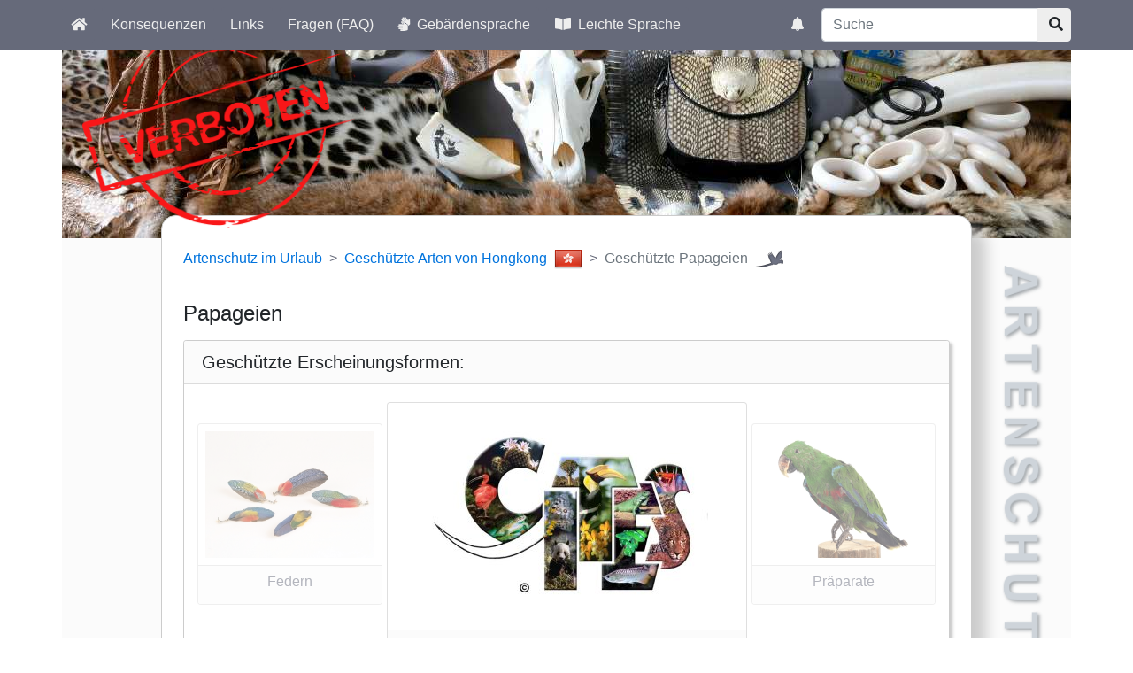

--- FILE ---
content_type: text/html; charset=UTF-8
request_url: https://artenschutz-online.de/information/art.php?land=HK&sammelname=Papageien&index=2
body_size: 14611
content:
<!doctype html>
<html lang="de">
<head>
	<meta charset="utf-8">
	<meta name="viewport" content="width=device-width, initial-scale=1.0, user-scalable=yes">
	<meta http-equiv="X-UA-Compatible" content="IE=Edge" />

	<meta name="robots" content="ALL" />
	<meta name="revisit-after" content="15 days" />

	<meta name="copyright" content="Bundeszollverwaltung" />
	<meta name="author" content="Zoll online 2005" />
	<meta name="description" content="Artenschutz im Urlaub" />
	<meta name="keywords" content="artenschutz, artenschutz online, artenschutz im urlaub, arten, art, bedrohte, tiere, pflanzen, wa, washingtoner
artenschutz&uuml;bereinkommen, cites, aussterben, schutzstatus, beschlagnahme, souvenir, reisemitbringsel, urlaubsreise, genehmigung,
zollkontrolle, verbotene tiere, verbotene pflanzen" />
	<meta name="msapplication-config" content="none" />

	<link rel="stylesheet" href="/information/css/information.css?v=201912041531">
	<script src="/information/js/information.js?v=201903231234"></script>

	<link href="/favicon.ico" rel="shortcut icon" type="image/x-icon" />
	<link href="/touch-icon-192x192.png" rel="icon" sizes="192x192" />
	<link href="/touch-icon-192x192.png" rel="apple-touch-icon" />
	<title>Geschützte Papageien des Landes Hongkong - Artenschutz im Urlaub</title></head><body><div id="outer_nav" class="bg-primary">
<div class="container" id="mainnav_wrapper"><div class="align-items-center justify-content-end row">
<div class="col-8 col-sm-9 col-md-7 col-lg-3 col-xl-4" id="navbar-right">
<div class="row align-items-center justify-content-end">
<div class="col-auto">
<nav class="navbar navbar-dark justify-content-end pl-0 pr-0">
<ul class="nav nav-pills">
<li class="navbar-item mr-0">
<a class="nav-link" href="/information/meldung.php" title="Zu den Meldungen"><span class="sr-only">Aktuelle Meldungen</span>
<span class="fas fa-bell"></span></a>
</li></ul></nav></div>
<div class="col-7 col-sm-9 col-lg-8 col-xl-9">
<form action="/information/suche.php" method="get">
	<label class="sr-only" for="nav_search_word"
	aria-label="Suchtexteingabe">Suchtexteingabe</label>
	<div class="input-group">
		<input class="form-control" id="nav_search_word" type="text"
		placeholder="Suche" name="search" />
		<div class="input-group-append ">
		<button class="btn btn-secondary" aria-label="Suchknopf" name="searchAction" type="submit">
			<span aria-label="Lupensymbol" class="fas fa-search"></span>
		</button></div>
	</div>
</form></div></div></div></div>
<div class="row">
	<nav class="navbar navbar-dark navbar-expand-lg col-12 col-lg-9 col-xl-8">
	<div id="outer-navbar-toggler">
		<div id="inner-navbar-toggler" class="d-none">
			<button class="navbar-toggler" type="button" data-toggle="collapse"
data-target="#mainnav" aria-controls="mainnav" aria-expanded="false"
aria-label="Knopf zum aus- oder einblenden der Hauptnavigation">
				<span class="navbar-toggler-icon"></span>
			</button>
		</div>
	</div>
<div id="mainnav" class="collapse show">
<ul class="nav nav-pills">
<li class="navbar-item"><a href="/information/laenderauswahl.php" title="Startseite von Artenschutz im Urlaub" class="nav-link"><i class="fas fa-home"></i></a>
</li>
<li class="navbar-item"><a href="/information/konsequenzen.php" title="Aufstellung der Konsequenzen" class="nav-link">Konsequenzen</a>
</li>
<li class="navbar-item"><a href="/information/links.php" title="Linksammlung" class="nav-link">Links</a>
</li>
<li class="navbar-item"><a href="/information/faq.php" title="Zur Liste der häufig gestellten Fragen" class="nav-link">Fragen (FAQ)</a>
</li>
<li class="navbar-item"><a href="/information/gebaerde.php" title="Zur Anwendungsbeschreibung in Gebärdensprache" class="nav-link"><i class="fas fa-sign-language pr-1">&nbsp;</i>Gebärdensprache</a>
</li>
<li class="navbar-item"><a href="/information/leichte_sprache.php" title="Zur Anwendungsbeschreibung in leichter Sprache" class="nav-link"><i class="fas fa-book-open pr-1">&nbsp;</i>Leichte Sprache</a>
</li>
</ul></div></nav></div>
</div>
</div></div>
<div class="container px-0 position-relative" id="teaserbild_wrapper"><img src="/alle/bild/layout/verboten_stempel.png" id="teaser_verboten" alt="" /><img src="/alle/bild/layout/header.jpg" id="teaserbild" alt="" /></div><script src="/information/js/information_top_navi.js?v=201903231234"></script><div class="container bg-light position-relative px-0" id="content_wrapper"><div id="h1_wrapper"><img src="/alle/bild/layout/artenschutz.png" alt="" /><h1 class="sr-only">Artenschutz</h1></div><div id="content" class="bg-white p-4">
<nav aria-label="breadcrumb"><ol class="breadcrumb">
<li class="breadcrumb-item  "><a href="/information/laenderauswahl.php" title="Zur Startseite von Artenschutz im Urlaub">Artenschutz im Urlaub</a>
</li>
<li class="breadcrumb-item  as-flag-included "><a href="/information/artenuebersicht.php?land=HK" title="Geschützte Arten des Landes Hongkong"><span>Geschützte Arten von Hongkong</span><i class="as-sprite-flag-shiny-32 as-sprite-flag-shiny-32-hk" title="Flagge des Landes Hongkong">&nbsp;</i></a>
</li>
<li class="breadcrumb-item   active as-flag-included">Geschützte Papageien<i class="as-sprite-collective-name-32 as-sprite-collective-name-32-papageien" title="Piktogramm der Art Papageien">&nbsp;</i></li>
</ol></nav>
<h2 id="collective_name">Papageien</h2>
<div id="erscheinungsformen" class="card as-shadowed-box-thin mt-3 mb-5"><h3 class="card-header" >Geschützte Erscheinungsformen:</h3><div class="card-body">
<div class="row justify-content-center"><div class="d-none d-lg-block col-lg-3">
<a class="carousel-control-prev d-block" data-target="#as-carousel-target" href="art.php?land=HK&amp;sammelname=Papageien&amp;index=1#collective_name" role="button" data-slide="prev">
<span class="sr-only">Vorherige geschützte Erscheinungsform</span>
<div id="as-carousel-left" class="carousel d-block" data-ride="carousel"
data-interval="false">
<div class="carousel-inner "><div class="carousel-item"><div class="card"><div class="card-body"><img alt="Ganzpräparat eines Papageien" src="/daten/referenz/bild/papageien/papageien_praeparate.jpg" title="Ganzpräparat eines Papageien" class="img-fluid mx-auto d-block" />
</div><div class="card-footer"><h4>Präparate</h4></div></div></div>
<div class="carousel-item active"><div class="card"><div class="card-body"><img alt="Anhänger aus Papageienfedern" src="/daten/referenz/bild/papageien/papageien_federn.jpg" title="Anhänger aus Papageienfedern" class="img-fluid mx-auto d-block" />
</div><div class="card-footer"><h4>Federn</h4></div></div></div>
<div class="carousel-item"><div class="card"><div class="card-body"><img alt="CITES Logo" src="/daten/referenz/bild/_standard/cites_logo.jpg" title="CITES Logo" class="img-fluid mx-auto d-block" />
</div><div class="card-footer"><h4>lebend</h4></div></div></div>
</div></div></a></div>
<div id="as-carousel-target" class="carousel slide carousel-fade col-12 col-lg-6" data-ride="carousel" data-interval="false">
<div id="as-carousel" class="carousel-inner"><div id="as-item-1" class="carousel-item "><div class="card"><div class="card-body" data-target="#as-carousel-target" data-slide-to="1"><a href="art.php?land=HK&amp;sammelname=Papageien&amp;index=3#collective_name" title="Zur nächsten geschützten Erscheinungsform"><img alt="Anhänger aus Papageienfedern" src="/daten/referenz/bild/papageien/papageien_federn.jpg" title="Anhänger aus Papageienfedern" class="img-fluid mx-auto d-block" />
</a>
</div><div class="card-footer"><h4>Federn</h4><p class="read-more-p-expanded">Federn geschützter Vögel, besonders von Papageien und Greifvögeln, beeindrucken durch ihre Farbenpracht. Sie werden unbearbeitet oder als Bestandteil von Schmuck und Dekorationsartikeln (z.B. Traumfängern) angeboten. Auch Federn unterliegen den artenschutzrechtlichen Bestimmungen.</p></div></div></div><div id="as-item-2" class="carousel-item  active"><div class="card"><div class="card-body" data-target="#as-carousel-target" data-slide-to="2"><a href="art.php?land=HK&amp;sammelname=Papageien&amp;index=3#collective_name" title="Zur nächsten geschützten Erscheinungsform"><img alt="CITES Logo" src="/daten/referenz/bild/_standard/cites_logo.jpg" title="CITES Logo" class="img-fluid mx-auto d-block" />
</a>
</div><div class="card-footer"><h4>lebend</h4><p class="read-more-p-expanded">Tiere und Pflanzen werden oft auch lebend eingeführt. Der Transport lebender Tiere erfordert besondere Sorgfalt.</p></div></div></div><div id="as-item-3" class="carousel-item "><div class="card"><div class="card-body" data-target="#as-carousel-target" data-slide-to="0"><a href="art.php?land=HK&amp;sammelname=Papageien&amp;index=3#collective_name" title="Zur nächsten geschützten Erscheinungsform"><img alt="Ganzpräparat eines Papageien" src="/daten/referenz/bild/papageien/papageien_praeparate.jpg" title="Ganzpräparat eines Papageien" class="img-fluid mx-auto d-block" />
</a>
</div><div class="card-footer"><h4>Präparate</h4><p class="read-more-p-expanded">Dabei handelt es sich um in speziellen Verfahren  präparierte Tiere. Tiere und Teile von Tieren (z.B. Köpfe) werden möglichst naturgetreu dargestellt.  Manchmal werden die Tiere vollkommen verfremdet und in menschenähnlichen Posen dargestellt. Auch Tierpräparate unterliegen den artenschutzrechtlichen Bestimmungen. Bei privaten Einfuhren zum persönlichen Gebrauch sind bis vier Seepferdchen und bis zu vier Erzeugnisse von Krokodilen des Anhangs B pro Person genehmigungsfrei, wenn diese im persönlichen Gepäck transportiert werden. Fleisch und Jagdtrophäen sind von dieser Dokumentenfreiheit ausgenommen.</p></div></div></div></div>
<ol class="carousel-indicators"><li data-target="#as-carousel-target" data-slide-to="0" class="as-indicator"><a href="art.php?land=HK&amp;sammelname=Papageien&amp;index=1#collective_name" alt="zur 1. geschützten Erscheinungsform (Federn)" title="zur 1. geschützten Erscheinungsform (Federn)"><span class="sr-only">zur 1. geschützten Erscheinungsform (Federn)</span>&nbsp;</a></li>
<li data-target="#as-carousel-target" data-slide-to="1" class="as-indicator active"><a href="art.php?land=HK&amp;sammelname=Papageien&amp;index=2#collective_name" alt="zur 2. geschützten Erscheinungsform (lebend)" title="zur 2. geschützten Erscheinungsform (lebend)"><span class="sr-only">zur 2. geschützten Erscheinungsform (lebend)</span>&nbsp;</a></li>
<li data-target="#as-carousel-target" data-slide-to="2" class="as-indicator"><a href="art.php?land=HK&amp;sammelname=Papageien&amp;index=3#collective_name" alt="zur 3. geschützten Erscheinungsform (Präparate)" title="zur 3. geschützten Erscheinungsform (Präparate)"><span class="sr-only">zur 3. geschützten Erscheinungsform (Präparate)</span>&nbsp;</a></li>
</ol>
</div><div class="d-none d-lg-block col-lg-3">
<a class="carousel-control-next d-block" data-target="#as-carousel-target"
href="art.php?land=HK&amp;sammelname=Papageien&amp;index=3#collective_name" role="button" data-slide="next">
<span class="sr-only">Nächste geschützte Erscheinungsform</span>
<div id="as-carousel-right" class="carousel d-block" data-ride="carousel"
data-interval="false">
<div class="carousel-inner "><div class="carousel-item"><div class="card"><div class="card-body"><img alt="CITES Logo" src="/daten/referenz/bild/_standard/cites_logo.jpg" title="CITES Logo" class="img-fluid mx-auto d-block" />
</div><div class="card-footer"><h4>lebend</h4></div></div></div>
<div class="carousel-item active"><div class="card"><div class="card-body"><img alt="Ganzpräparat eines Papageien" src="/daten/referenz/bild/papageien/papageien_praeparate.jpg" title="Ganzpräparat eines Papageien" class="img-fluid mx-auto d-block" />
</div><div class="card-footer"><h4>Präparate</h4></div></div></div>
<div class="carousel-item"><div class="card"><div class="card-body"><img alt="Anhänger aus Papageienfedern" src="/daten/referenz/bild/papageien/papageien_federn.jpg" title="Anhänger aus Papageienfedern" class="img-fluid mx-auto d-block" />
</div><div class="card-footer"><h4>Federn</h4></div></div></div>
</div></div></a></div>
</div></div></div><h3>Geschützte Arten</h3>
<ul class="row list-unstyled"><li class=" col-12 col-md-6 col-lg-4"><div class="card as-shadowed-box-thin mb-2"><div class="p-1 h-100"><img alt="Bild der Art Sonnen-Sittich" src="/daten/art/bild/papageien/sonnen-sittich419.jpg" title="Bild der Art Sonnen-Sittich" class="card-img-top" />
</div><div class="card-footer text-center p-2">
<div class="as-species-name-large">Sonnen-Sittich</div>
<div class="as-species-name-latin small">ARATINGA SOLSTITIALIS</div>
<div class="small"><a href="#footnote1" title="Link zur Fussnote der Schutzart B">geschützt nach: Anh. B EG-ArtenschutzVO <sup>1)</sup></a>
</div>
</div>
</div>
</li>
</ul><hr><p class="small"><span id="footnote1">1)</span> Anhang B enthält die Arten, die auf Grund ihrer Gefährdung unter besonderen Schutz gestellt sind. Die Ein- und Ausfuhr in die und aus der Europäischen Union ist reglementiert und erfordert grundsätzlich die vorherige Genehmigung einer Artenschutzbehörde eines EU-Mitgliedstaates. Lediglich die Ein- bzw. Ausfuhr von toten Exemplaren zum persönlichen Gebrauch erfordert in der Regel nur die Genehmigung des Herkunftslandes.</p>
<ul class="nav justify-content-left mt-3">
<li class="nav-item"><a href="#top">
<i class="fas fa-angle-up fa-lg">&nbsp;</i> Zum Seitenanfang</a></li>
</ul></div></div>
<footer class="footer text-center border-top border-secondary ">
<div class="container"><a href="https://www.zoll.de" title="Zum Webauftritt des Zolls" rel="noopener" target="_blank"><img src="/alle/bild/layout/logo_zoll.png" alt="Logo des Zolls" /></a>
<a href="https://www.zoll.de/DE/Der-Zoll/Struktur-des-Zolls/Generalzolldirektion/generalzolldirektion_node.html" title="Zur Webseite der Generalzolldirektion" rel="noopener" target="_blank"><img src="/alle/bild/layout/logo_gzd.png" alt="Logo der Generalzolldirektion" /></a>

<a href="https://www.bfn.de/thema/cites" title="Zum Bereich CITES des Webauftritts des &quot;Bundesamts für Naturschutz&quot;" rel="noopener" target="_blank"><img src="/alle/bild/layout/logo_bfn.png" alt="Logo des Bund für Naturschutz" /></a>
</div>
<div class="container"><ul class="justify-content-center nav">
<li class="nav-item"><a href="/information/kontakt.php" title="Liste der Kontaktaufnahmemöglichkeiten" class="nav-link">Kontakt</a>
</li>
<li class="nav-item"><a href="/information/impressum.php" title="Impressum von 'Artenschutz im Urlaub'" class="nav-link">Impressum</a>
</li>
<li class="nav-item"><a href="/information/barrierefreiheitserklaerung.php" title="Erklärung bzgl. der Barrierefreiheit von 'Artenschutz im Urlaub'" class="nav-link">Erklärung zur Barrierefreiheit</a>
</li>
</ul>
</div>
</footer>
</body></html>